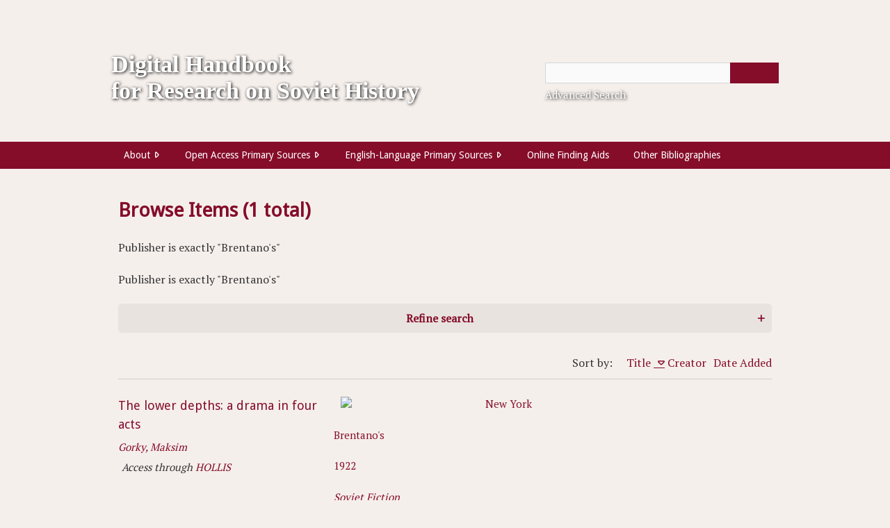

--- FILE ---
content_type: text/html; charset=utf-8
request_url: https://dccollection.share.library.harvard.edu/items/browse?advanced%5B0%5D%5Belement_id%5D=45&advanced%5B0%5D%5Btype%5D=is+exactly&advanced%5B0%5D%5Bterms%5D=Brentano%27s&sort_field=Dublin+Core%2CTitle
body_size: 4530
content:
<!DOCTYPE html>
<html class="" lang="en-US">
<head>
    <meta charset="utf-8">
    <meta name="viewport" content="width=device-width, initial-scale=1.0, user-scalable=yes" />
    
        <title>Browse Items &middot; Digital Handbook for Research on Soviet History</title>

    <link rel="alternate" type="application/rss+xml" title="Omeka RSS Feed" href="/items/browse?advanced%5B0%5D%5Belement_id%5D=45&amp;advanced%5B0%5D%5Btype%5D=is+exactly&amp;advanced%5B0%5D%5Bterms%5D=Brentano%27s&amp;sort_field=Dublin+Core%2CTitle&amp;output=rss2" /><link rel="alternate" type="application/atom+xml" title="Omeka Atom Feed" href="/items/browse?advanced%5B0%5D%5Belement_id%5D=45&amp;advanced%5B0%5D%5Btype%5D=is+exactly&amp;advanced%5B0%5D%5Bterms%5D=Brentano%27s&amp;sort_field=Dublin+Core%2CTitle&amp;output=atom" />
        <!-- Stylesheets -->
    <link href="/application/views/scripts/css/public.css?v=3.1" media="screen" rel="stylesheet" type="text/css" >
<link href="/plugins/Geolocation/views/shared/javascripts/leaflet/leaflet.css?v=3.2.2" media="" rel="stylesheet" type="text/css" >
<link href="/plugins/Geolocation/views/shared/css/geolocation-marker.css?v=3.2.2" media="" rel="stylesheet" type="text/css" >
<link href="/plugins/Facets/views/public/css/facets.css?v=3.1" media="all" rel="stylesheet" type="text/css" >
<link href="/plugins/ShortcodeCarousel/views/public/css/jcarousel.responsive.css?v=3.1" media="all" rel="stylesheet" type="text/css" >
<link href="/application/views/scripts/css/iconfonts.css?v=3.1" media="all" rel="stylesheet" type="text/css" >
<link href="/themes/hvd-dh-omeka-theme-main/css/screen.css?v=3.1" media="all" rel="stylesheet" type="text/css" >
<link href="/themes/hvd-dh-omeka-theme-main/css/jquery.fancybox.css?v=3.1" media="all" rel="stylesheet" type="text/css" ><style type="text/css" media="all">
<!--
#item-images-container h3 {
font-size:0.1px;
padding:0;
border:0;
visibility:hidden
}

.twitter-tweet {
width:100%
}

#featured {
border:none
}

.item-showcase h3 {
height:8%
}

#footer li a {
font-size:13px
}

.exhibit-item-caption a {
font-style:normal
}

#item-images img {
width:100%
}

.show-advanced {
visibility:hidden
}

#site-title a {
font-family:Bookman, 'URW Bookman L', serif
}

.card-group {
width:95%;
margin:auto
}

.card {
margin:10px;
border-width:1px;
border-color:#000
}

.card-body h5 {
font-family:'Droid Sans', sans-serif;
font-size:18px;
text-align:left;
margin-left:15px;
margin-right:15px;
margin-top:15px;
font-style:normal
}

.card-body p {
font-size:14px;
margin:10px 15px
}

.card-img-top {
height:50%;
width:100%
}

.card a:hover {
text-decoration:underline
}

a {
text-decoration:none
}

a:hover {
text-decoration:underline
}

.element-text a {
text-decoration:none
}

.element-text a:hover {
text-decoration:underline
}

.item-link a {
text-decoration:none
}

.btn {
text-decoration:none;
background-color:#A41034;
color:#FFF
}

.item-link {
margin-left:5px
}

.element h2 {
text-decoration:none
}

.collection {
color:#850d2a;
margin-bottom:20px;
font-family:'Droid Sans', sans-serif
}

#collection-search, .advanced-search-joiner, .advanced-search-element, .advanced-search-type, #exhibit, #geolocation-mapped {
border:none
}

.advanced-search-element, .advanced-search-type {
margin-left:5px
}

.item-meta-title h2 {
line-height:1.5;
font-size:18px
}

.field {
width:80%
}

#item-images-container {
width:40%;
border-left:30px
}

#item-metadata {
width:55%
}

.search-results-title {
color:#A41034
}

.item-preview-identifier {
visibility:hidden
}

#submit_modify {
background-color:#A41034;
color:#FFF;
border:none;
border-radius:4px;
font-size:16px;
padding:4px 12px
}

.add_search {
background-color:#A41034;
color:#FFF;
border:none;
margin-top:10px;
border-radius:4px
}

.submit {
background-color:#A41034;
color:#FFF;
border:none;
border-radius:4px;
font-size:18px;
padding:8px 22px
}
-->
</style>    <!-- JavaScripts -->
                                    <script type="text/javascript" src="//ajax.googleapis.com/ajax/libs/jquery/3.6.0/jquery.min.js"></script>
<script type="text/javascript">
    //<!--
    window.jQuery || document.write("<script type=\"text\/javascript\" src=\"\/application\/views\/scripts\/javascripts\/vendor\/jquery.js?v=3.1\" charset=\"utf-8\"><\/script>")    //-->
</script>
<script type="text/javascript" src="//ajax.googleapis.com/ajax/libs/jqueryui/1.12.1/jquery-ui.min.js"></script>
<script type="text/javascript">
    //<!--
    window.jQuery.ui || document.write("<script type=\"text\/javascript\" src=\"\/application\/views\/scripts\/javascripts\/vendor\/jquery-ui.js?v=3.1\" charset=\"utf-8\"><\/script>")    //-->
</script>
<script type="text/javascript" src="/application/views/scripts/javascripts/vendor/jquery.ui.touch-punch.js"></script>
<script type="text/javascript">
    //<!--
    jQuery.noConflict();    //-->
</script>
<script type="text/javascript" src="/plugins/Geolocation/views/shared/javascripts/leaflet/leaflet.js?v=3.2.2"></script>
<script type="text/javascript" src="/plugins/Geolocation/views/shared/javascripts/leaflet/leaflet-providers.js?v=3.2.2"></script>
<script type="text/javascript" src="/plugins/Geolocation/views/shared/javascripts/map.js?v=3.2.2"></script>
<script type="text/javascript">
    //<!--
    facetsLanguage = {language: {"ShowMore":"show all","ShowLess":"show less"}};    //-->
</script>
<script type="text/javascript" src="/plugins/Facets/views/public/javascripts/facets.js?v=3.1"></script>
<script type="text/javascript" src="/plugins/ShortcodeCarousel/views/public/javascripts/jcarousel.responsive.js?v=3.1"></script>
<script type="text/javascript" src="/plugins/ShortcodeCarousel/views/public/javascripts/jquery.jcarousel.min.js?v=3.1"></script>
<!--[if (gte IE 6)&(lte IE 8)]><script type="text/javascript" src="/application/views/scripts/javascripts/vendor/selectivizr.js?v=3.1"></script><![endif]-->
<script type="text/javascript" src="/application/views/scripts/javascripts/vendor/respond.js?v=3.1"></script>
<script type="text/javascript" src="/application/views/scripts/javascripts/vendor/jquery-accessibleMegaMenu.js?v=3.1"></script>
<script type="text/javascript" src="/themes/hvd-dh-omeka-theme-main/javascripts/vendor/jquery.fancybox.pack.js?v=3.1"></script>
<script type="text/javascript" src="/themes/hvd-dh-omeka-theme-main/javascripts/berlin.js?v=3.1"></script>
<script type="text/javascript" src="/application/views/scripts/javascripts/globals.js?v=3.1"></script>
<script type="text/javascript" src="/themes/hvd-dh-omeka-theme-main/javascripts/masonry.pkgd.js?v=3.1"></script>        <style>
    body {
      color: #333333;
      background-color: #F5EFEB;
    }
    h1, h2 {
      color: #850D2A;
    }
    a, a.link, a.visited {
      color: #850D2A;
    }
    a:hover, a:active {
      color: #A41034;
    }
    content {
      background-color: #F5EFEB;
    }
    #header-container {
      background-color: #A41034;
    }
    #header-container h1,
    #header-container h2,
    #header-container a,
    #header-container a:visited {
      color: #FFFFFF;
    }
    #nav-container {
      background-color: #850D2A;
    }
    #primary-nav .nav-item > a.open {
      color: #FFFFFF;
    }
    #primary-nav a:hover,
    #primary-nav a:focus,
    #primary-nav li.active a {
      background-color: #A41034;
      color: #FFFFFF;
    }
    #primary-nav .sub-nav {
      background-color: #850D2A;
    }
    #search-container button:hover, .show-advanced.button:hover:after {
      background-color: #850D2A;
    }
    #search-container button {
      background-color: #850D2A;
      color: #FFFFFF;
    }
    .show-advanced.button:after {
      background-color: #850D2A;
    }
    .hTagcloud li  {
      color: #850D2A;
    }
    #multi-tag-submit button {
      border-color: #850D2A;
      background-color: #A41034;
      color: #FFFFFF;
    }
    </style>
</head>
 <body class="items browse">
    <a href="#content" id="skipnav">Skip to main content</a>
        <div id="header-container"style="background: url(https://dccollection.share.library.harvard.edu/files/theme_uploads/8290e145b57d0c7256cf70f12a603449.jpg); background-size:cover;";>
        <header role="banner">
                        <div id="site-title">
              <a href="https://dccollection.share.library.harvard.edu" ><span style="font-size:18px; font-weight:normal;">   </span><br/><span style="font-size:34px; text-shadow: 1px 1px 4px #000000; font-family:Palatino, URW Palladio L, serif">Digital Handbook</span><br/><span style="font-size:34px; text-shadow: 1px 1px 4px #000000; font-family:Palatino, URW Palladio L, serif"> for Research on Soviet History</span></a>
            </div>

            <br><br><br><div id="search-container" role="search">
                                <form id="search-form" name="search-form" action="/search" aria-label="Search" method="get">    <input type="text" name="query" id="query" value="" title="Query" aria-label="Query" aria-labelledby="search-form query">        <button id="advanced-search" type="button" class="show-advanced button" aria-label="Options" title="Options" aria-labelledby="search-form search-options">
        <span class="icon" aria-hidden="true"></span>
    </button>
    <div id="advanced-form">
        <fieldset id="query-types">
            <legend>Search using this query type:</legend>
            <label><input type="radio" name="query_type" id="query_type-keyword" value="keyword" checked="checked">Keyword</label><br>
<label><input type="radio" name="query_type" id="query_type-boolean" value="boolean">Boolean</label><br>
<label><input type="radio" name="query_type" id="query_type-exact_match" value="exact_match">Exact match</label>        </fieldset>
                <fieldset id="record-types">
            <legend>Search only these record types:</legend>
                        <input type="checkbox" name="record_types[]" id="record_types-Item" value="Item" checked="checked"> <label for="record_types-Item">Item</label><br>
                    </fieldset>
                <p><a href="/items/search?advanced%5B0%5D%5Belement_id%5D=45&amp;advanced%5B0%5D%5Btype%5D=is+exactly&amp;advanced%5B0%5D%5Bterms%5D=Brentano%27s&amp;sort_field=Dublin+Core%2CTitle">Advanced Search (Items only)</a></p>
    </div>
        <button name="submit_search" id="submit_search" type="submit" value="Submit" title="Submit" class="button" aria-label="Submit" aria-labelledby="search-form submit_search"><span class="icon" aria-hidden="true"></span></button></form>
                                <p style="font-size: 15px; margin-top:8px;text-shadow: 1px 1px 4px #000000; "><a href="https://dccollection.share.library.harvard.edu/items/search">Advanced Search</a></p>
            </div>
            
        </header>
        <div id="nav-container">
             <div id="primary-nav" role="navigation" aria-label="Header Navigation">
                 <ul class="navigation">
    <li>
        <a href="/">About</a>
        <ul>
            <li>
                <a href="/team">Project Team</a>
            </li>
            <li>
                <a href="/contribute">Contact &amp; Contribute</a>
            </li>
        </ul>
    </li>
    <li>
        <a href="/openaccess">Open Access Primary Sources</a>
        <ul>
            <li>
                <a href="/items/browse?collection=1">Browse All Resources</a>
            </li>
            <li>
                <a href="/exhibits/show/majorresource">Featured Resources</a>
            </li>
            <li>
                <a href="/items/tags">Browse by Date/Region</a>
            </li>
            <li>
                <a href="/socialmedia">A Special Guide to Primary Sources on Social Media</a>
            </li>
        </ul>
    </li>
    <li>
        <a href="/engsource">English-Language Primary Sources</a>
        <ul>
            <li>
                <a href="/items/browse?collection=2">Browse All Items</a>
            </li>
        </ul>
    </li>
    <li>
        <a href="/geolocation/map/browse">Online Finding Aids</a>
    </li>
    <li>
        <a href="/exhibits/show/bibliographies">Other Bibliographies</a>
    </li>
</ul>             </div>
            <div id="mobile-nav" role="navigation" aria-label="Mobile Header Navigation">
                 <ul class="navigation">
    <li>
        <a href="/">About</a>
        <ul>
            <li>
                <a href="/team">Project Team</a>
            </li>
            <li>
                <a href="/contribute">Contact &amp; Contribute</a>
            </li>
        </ul>
    </li>
    <li>
        <a href="/openaccess">Open Access Primary Sources</a>
        <ul>
            <li>
                <a href="/items/browse?collection=1">Browse All Resources</a>
            </li>
            <li>
                <a href="/exhibits/show/majorresource">Featured Resources</a>
            </li>
            <li>
                <a href="/items/tags">Browse by Date/Region</a>
            </li>
            <li>
                <a href="/socialmedia">A Special Guide to Primary Sources on Social Media</a>
            </li>
        </ul>
    </li>
    <li>
        <a href="/engsource">English-Language Primary Sources</a>
        <ul>
            <li>
                <a href="/items/browse?collection=2">Browse All Items</a>
            </li>
        </ul>
    </li>
    <li>
        <a href="/geolocation/map/browse">Online Finding Aids</a>
    </li>
    <li>
        <a href="/exhibits/show/bibliographies">Other Bibliographies</a>
    </li>
</ul>             </div>
        </div>
    </div>

        
    <div id="content" role="main" tabindex="-1">


<h1>Browse Items (1 total)</h1>


<div id="item-filters"><ul><li class="advanced">Publisher is exactly &quot;Brentano&#039;s&quot;</li></ul></div>
<div id="item-filters"><ul><li class="advanced">Publisher is exactly &quot;Brentano&#039;s&quot;</li></ul></div>

<div id="facets-container" class="facets-layout-horizontal">
	<button id="facets-title" class="facets-collapsed">Refine search</button>
	<div id="facets-body">
				
		<form action="index.html" method="post" class="flex">
			<div id="facets-field-39" class="facets-container-horizontal">
<label for="">Creator</label>
<div class="select-arrow"><select id="39" class="facet" name="39"><option value="">Select...</option><option value="Gorky, Maksim" data-url="/items/browse?advanced%5B0%5D%5Belement_id%5D=45&advanced%5B0%5D%5Btype%5D=is+exactly&advanced%5B0%5D%5Bterms%5D=Brentano%27s&advanced%5B1%5D%5Belement_id%5D=39&advanced%5B1%5D%5Btype%5D=is+exactly&advanced%5B1%5D%5Bterms%5D=Gorky%2C+Maksim">Gorky, Maksim</option></select></div>
</div>
<div id="facets-field-45" class="facets-container-horizontal">
<label for="">Publisher</label>
<div class="select-cross"><select id="45" class="facet-selected" name="45"><option value="" data-url="/items/browse?"> Remove filter...</option><option selected value="">Brentano's</option></select></div>
</div>
<div id="facets-field-51" class="facets-container-horizontal">
<label for="">Type</label>
<div class="select-arrow"><select id="51" class="facet" name="51"><option value="">Select...</option><option value="English-Language Primary Source" data-url="/items/browse?advanced%5B0%5D%5Belement_id%5D=45&advanced%5B0%5D%5Btype%5D=is+exactly&advanced%5B0%5D%5Bterms%5D=Brentano%27s&advanced%5B1%5D%5Belement_id%5D=51&advanced%5B1%5D%5Btype%5D=is+exactly&advanced%5B1%5D%5Bterms%5D=English-Language+Primary+Source">English-Language Primary Source</option></select></div>
</div>
<div id="facets-field-64" class="facets-container-horizontal">
<label for="">Place of Publication</label>
<div class="select-arrow"><select id="64" class="facet" name="64"><option value="">Select...</option><option value="New York" data-url="/items/browse?advanced%5B0%5D%5Belement_id%5D=45&advanced%5B0%5D%5Btype%5D=is+exactly&advanced%5B0%5D%5Bterms%5D=Brentano%27s&advanced%5B1%5D%5Belement_id%5D=64&advanced%5B1%5D%5Btype%5D=is+exactly&advanced%5B1%5D%5Bterms%5D=New+York">New York</option></select></div>
</div>
<div id="facets-field-65" class="facets-container-horizontal">
<label for="">Category</label>
<div class="select-arrow"><select id="65" class="facet" name="65"><option value="">Select...</option><option value="Soviet Fiction" data-url="/items/browse?advanced%5B0%5D%5Belement_id%5D=45&advanced%5B0%5D%5Btype%5D=is+exactly&advanced%5B0%5D%5Bterms%5D=Brentano%27s&advanced%5B1%5D%5Belement_id%5D=65&advanced%5B1%5D%5Btype%5D=is+exactly&advanced%5B1%5D%5Bterms%5D=Soviet+Fiction">Soviet Fiction</option></select></div>
</div>
<div id="facets-field-70" class="facets-container-horizontal">
<label for="">Year of Publication</label>
<div class="select-arrow"><select id="70" class="facet" name="70"><option value="">Select...</option><option value="1922" data-url="/items/browse?advanced%5B0%5D%5Belement_id%5D=45&advanced%5B0%5D%5Btype%5D=is+exactly&advanced%5B0%5D%5Bterms%5D=Brentano%27s&advanced%5B1%5D%5Belement_id%5D=70&advanced%5B1%5D%5Btype%5D=is+exactly&advanced%5B1%5D%5Bterms%5D=1922">1922</option></select></div>
</div>
<div id="facets-field-71" class="facets-container-horizontal">
<label for="">Harvard Access</label>
<div class="select-arrow"><select id="71" class="facet" name="71"><option value="">Select...</option><option value="Yes" data-url="/items/browse?advanced%5B0%5D%5Belement_id%5D=45&advanced%5B0%5D%5Btype%5D=is+exactly&advanced%5B0%5D%5Bterms%5D=Brentano%27s&advanced%5B1%5D%5Belement_id%5D=71&advanced%5B1%5D%5Btype%5D=is+exactly&advanced%5B1%5D%5Bterms%5D=Yes">Yes</option></select></div>
</div>
<div id="facets-field-72" class="facets-container-horizontal">
<label for="">Open Access</label>
<div class="select-arrow"><select id="72" class="facet" name="72"><option value="">Select...</option><option value="Not identified" data-url="/items/browse?advanced%5B0%5D%5Belement_id%5D=45&advanced%5B0%5D%5Btype%5D=is+exactly&advanced%5B0%5D%5Bterms%5D=Brentano%27s&advanced%5B1%5D%5Belement_id%5D=72&advanced%5B1%5D%5Btype%5D=is+exactly&advanced%5B1%5D%5Bterms%5D=Not+identified">Not identified</option></select></div>
</div>
		</form>
	</div>
</div>



<div id="sort-links">
    <span class="sort-label">Sort by: </span><ul id="sort-links-list"><li class="sorting asc" ><a href="/items/browse?advanced%5B0%5D%5Belement_id%5D=45&amp;advanced%5B0%5D%5Btype%5D=is+exactly&amp;advanced%5B0%5D%5Bterms%5D=Brentano%27s&amp;sort_field=Dublin+Core%2CTitle&amp;sort_dir=d">Title <span aria-label="Sorting ascending" title="Sorting ascending"></span></a></li><li  ><a href="/items/browse?advanced%5B0%5D%5Belement_id%5D=45&amp;advanced%5B0%5D%5Btype%5D=is+exactly&amp;advanced%5B0%5D%5Bterms%5D=Brentano%27s&amp;sort_field=Dublin+Core%2CCreator">Creator <span aria-label="Sort ascending" title="Sort ascending"></span></a></li><li  ><a href="/items/browse?advanced%5B0%5D%5Belement_id%5D=45&amp;advanced%5B0%5D%5Btype%5D=is+exactly&amp;advanced%5B0%5D%5Bterms%5D=Brentano%27s&amp;sort_field=added">Date Added <span aria-label="Sort ascending" title="Sort ascending"></span></a></li></ul></div>



<div class="item record">
    <div class="item-meta-title mfull t1of3">
        <h2><a href="/items/show/14396?advanced%5B0%5D%5Belement_id%5D=45&amp;advanced%5B0%5D%5Btype%5D=is+exactly&amp;advanced%5B0%5D%5Bterms%5D=Brentano%27s&amp;sort_field=Dublin+Core%2CTitle" class="permalink">The lower depths: a drama in four acts</a></h2>
        
        <p id="showcreator" style="font-size: 15px"><em><a href="/items/browse?advanced%5B0%5D%5Belement_id%5D=39&advanced%5B0%5D%5Btype%5D=is+exactly&advanced%5B0%5D%5Bterms%5D=Gorky%2C+Maksim">Gorky, Maksim</a></em></p>
        
        <div class="item-link">
            <p style="font-style: italic;font-size: 15px;">Access through <a href="https://hollis.harvard.edu/primo-explore/search?sortby=rank&amp;vid=HVD2&amp;lang=en_US">HOLLIS</a></p>
        </div>
    </div>
    <div class="item-meta mfull t2of3">
    
        <div class="item-img m1of3">
        <img src = "https://hollis.harvard.edu/primo-explore/custom/HVD2/img/icon_book.png">
    </div>
        
    
        <div class="item-description">
        <p style="font-size: 15px"><a href="/items/browse?advanced%5B0%5D%5Belement_id%5D=64&advanced%5B0%5D%5Btype%5D=is+exactly&advanced%5B0%5D%5Bterms%5D=New+York">New York</a></p>
        <p style="font-size: 15px"><a href="/items/browse?advanced%5B0%5D%5Belement_id%5D=45&advanced%5B0%5D%5Btype%5D=is+exactly&advanced%5B0%5D%5Bterms%5D=Brentano%27s">Brentano&#039;s</a></p>
        <p style="font-size: 15px"><a href="/items/browse?advanced%5B0%5D%5Belement_id%5D=70&advanced%5B0%5D%5Btype%5D=is+exactly&advanced%5B0%5D%5Bterms%5D=1922">1922</a></p>
        <p id="showcreator" style="font-size: 15px"><em><a href="/items/browse?advanced%5B0%5D%5Belement_id%5D=65&advanced%5B0%5D%5Btype%5D=is+exactly&advanced%5B0%5D%5Bterms%5D=Soviet+Fiction">Soviet Fiction</a></em></p>
    </div>
        

    
    </div><!-- end class="item-meta" -->
</div><!-- end class="item hentry" -->


<div id="outputs">
    <span class="outputs-label">Output Formats</span>
                <p id="output-format-list">
        <a href="/items/browse?advanced%5B0%5D%5Belement_id%5D=45&amp;advanced%5B0%5D%5Btype%5D=is+exactly&amp;advanced%5B0%5D%5Bterms%5D=Brentano%27s&amp;sort_field=Dublin+Core%2CTitle&amp;output=atom">atom</a>, <a href="/items/browse?advanced%5B0%5D%5Belement_id%5D=45&amp;advanced%5B0%5D%5Btype%5D=is+exactly&amp;advanced%5B0%5D%5Bterms%5D=Brentano%27s&amp;sort_field=Dublin+Core%2CTitle&amp;output=csv">csv</a>, <a href="/items/browse?advanced%5B0%5D%5Belement_id%5D=45&amp;advanced%5B0%5D%5Btype%5D=is+exactly&amp;advanced%5B0%5D%5Bterms%5D=Brentano%27s&amp;sort_field=Dublin+Core%2CTitle&amp;output=dcmes-xml">dcmes-xml</a>, <a href="/items/browse?advanced%5B0%5D%5Belement_id%5D=45&amp;advanced%5B0%5D%5Btype%5D=is+exactly&amp;advanced%5B0%5D%5Bterms%5D=Brentano%27s&amp;sort_field=Dublin+Core%2CTitle&amp;output=json">json</a>, <a href="/items/browse?advanced%5B0%5D%5Belement_id%5D=45&amp;advanced%5B0%5D%5Btype%5D=is+exactly&amp;advanced%5B0%5D%5Bterms%5D=Brentano%27s&amp;sort_field=Dublin+Core%2CTitle&amp;output=omeka-xml">omeka-xml</a>, <a href="/items/browse?advanced%5B0%5D%5Belement_id%5D=45&amp;advanced%5B0%5D%5Btype%5D=is+exactly&amp;advanced%5B0%5D%5Bterms%5D=Brentano%27s&amp;sort_field=Dublin+Core%2CTitle&amp;output=rss2">rss2</a>        </p>
    </div>


</div><!-- end content -->

<footer role="contentinfo" style="background-color:#F5EFEB; margin-bottom: 15px">

    <div id="footer-content" class="center-div">
                        <div id="footer">
            <hr />
                    <h3 style="color:#850D2A"><a href="https://daviscenter.fas.harvard.edu/">Davis Center for Russian and Eurasian Studies</a> | <a href="https://www.harvard.edu/">Harvard University</a></h3> 
                    <nav style="color:#850D2A" aria-label="Footer navigation"><ul class="navigation">
    <li>
        <a href="/">About</a>
    </li>
    <li>
        <a href="/openaccess">Open Access Primary Sources</a>
    </li>
    <li>
        <a href="/engsource">English-Language Primary Sources</a>
    </li>
    <li>
        <a href="/geolocation/map/browse">Online Finding Aids</a>
    </li>
    <li>
        <a href="/exhibits/show/bibliographies">Other Bibliographies</a>
    </li>
</ul></nav>
        </div>
        

    </div><!-- end footer-content -->

     
</footer>

<script type="text/javascript">
    jQuery(document).ready(function(){
        Omeka.showAdvancedForm();
        Omeka.skipNav();
        Omeka.megaMenu();
        Berlin.dropDown();
    });
</script>

<script type="text/javascript" src="/themes/hvd-dh-omeka-theme-main/javascripts/fancybox-display.js?v=3.1" charset="utf-8"></script>
</body>

</html>


--- FILE ---
content_type: text/css
request_url: https://dccollection.share.library.harvard.edu/plugins/Facets/views/public/css/facets.css?v=3.1
body_size: 2461
content:
#facets-container {
	margin-bottom: 20px;
}

.facets-layout-vertical {
	margin-left: 5.26316%;
	margin-right: 5.26316%;
}

@media screen and (min-width: 768px) {
	.facets-layout-vertical {
		margin-left: 0;
		margin-right: 0;
	}
}

.facets-layout-horizontal {
	margin-top: 20px;
	width: 100%;
}

#facets-container button {
	width: 100%;
	text-align: center;
	font-weight: bold;
	color: #850d2a;
	background: rgba(0, 0, 0, 0.05);
	margin-bottom: 0;
	padding: 10px;
	border:none;
	border-radius: 5px;
}

#facets-container button:hover {
  box-shadow: 0 8px 10px 0 rgba(0,0,0,0.24), 0 8px 20px 0 rgba(0,0,0,0.19);
}

.facets-collapsed:after {
	font-size: larger;
	content: '\002B';
	float: right;
	margin-left: 5px;
}

.facets-collapsible:after {
	font-size: larger;
	content: "\2212";
	float: right;
	margin-left: 5px;
}

.facets-container-vertical {
	/* max-width: 350px; */
	clear: both;
}

.facets-container-vertical, .facets-container-horizontal:not(:last-child) {
	margin-bottom: 10px;
}

.facets-container-horizontal {
	max-width: 350px;
	clear: both;
	display: inline-block;
}

.facets-container-vertical label, .facets-container-horizontal label {
	font-weight: bold;
}

.flex {
	/* We first create a flex layout context */
	display: flex;

	/* Then we define the flow direction 
	 and if we allow the items to wrap 
	*/
	flex-flow: row wrap;

	/* Then we define how is distributed the remaining space */
	justify-content: space-between;
}

#facets-container p.description {
	text-align: left;
	color: #545759;
	font-size: 90%;
	margin: 0;
	border-bottom: 1px solid #545759;
	font-style: italic;
	line-height: 140%;
	padding: 10px;
}

#facets-body {
	width: 100%;
	background: rgba(0, 0, 0, 0.05);
}

#facets-container .hidden {
	display: none;
}

#facets-container form {
	padding: 10px 10px 20px 10px;
}

#facets-container form label {
	color: #545759;
}

#facets-container form select {
	width: 100%;
	border: 0;
	background: rgba(0, 0, 0, 0.05);
	text-align: left;
	font-size: 80%;
}

.facet-selected {
	color: #FFF;
	background-color: #545759!important;
}

.facet-checkbox, .facet-checkbox-all, .facet-visibility-toggle {
	display: block;
	font-size: 90%;
}

.facet-checkbox {
	clear: both;
}

.facet-visibility-toggle {
	float: left;
	cursor: pointer;
	font-size: 80%;
	line-height: 100%;
	margin-bottom: 20px;
}

.facet-visibility-toggle:hover {
	font-weight: normal!important;
}

.facet-checkbox label {
	font-weight: normal;
	vertical-align: middle;
}

.facet-checkbox input[type=checkbox] {
	margin-right: .2em;
	vertical-align: middle;
	position: inherit;
}

.facet-checkbox-count {
	float: right;
	color: #545759;
	margin-left: .5em;
}

.hidden {
    display: none;
}

.unhidden {
    display: block;
}


--- FILE ---
content_type: text/css
request_url: https://dccollection.share.library.harvard.edu/themes/hvd-dh-omeka-theme-main/css/screen.css?v=3.1
body_size: 44804
content:
@charset "UTF-8";
/*! normalize.css v3.0.2 | MIT License | git.io/normalize */
/**
 * 1. Set default font family to sans-serif.
 * 2. Prevent iOS text size adjust after orientation change, without disabling
 *    user zoom.
 */
@import url(https://fonts.googleapis.com/css?family=Droid+Sans|PT+Serif);
html {
  font-family: sans-serif;
  /* 1 */
  -ms-text-size-adjust: 100%;
  /* 2 */
  -webkit-text-size-adjust: 100%;
  /* 2 */
}

/**
 * Remove default margin.
 */
body {
  margin: 0;
}

/* HTML5 display definitions
   ========================================================================== */
/**
 * Correct `block` display not defined for any HTML5 element in IE 8/9.
 * Correct `block` display not defined for `details` or `summary` in IE 10/11
 * and Firefox.
 * Correct `block` display not defined for `main` in IE 11.
 */
article,
aside,
details,
figcaption,
figure,
footer,
header,
hgroup,
main,
menu,
nav,
section,
summary {
  display: block;
}

/**
 * 1. Correct `inline-block` display not defined in IE 8/9.
 * 2. Normalize vertical alignment of `progress` in Chrome, Firefox, and Opera.
 */
audio,
canvas,
progress,
video {
  display: inline-block;
  /* 1 */
  vertical-align: baseline;
  /* 2 */
}

/**
 * Prevent modern browsers from displaying `audio` without controls.
 * Remove excess height in iOS 5 devices.
 */
audio:not([controls]) {
  display: none;
  height: 0;
}

/**
 * Address `[hidden]` styling not present in IE 8/9/10.
 * Hide the `template` element in IE 8/9/11, Safari, and Firefox < 22.
 */
[hidden],
template {
  display: none;
}

/* Links
   ========================================================================== */
/**
 * Remove the gray background color from active links in IE 10.
 */
a {
  background-color: transparent;
}

/**
 * Improve readability when focused and also mouse hovered in all browsers.
 */
a:active,
a:hover {
  outline: 0;
}

/* Text-level semantics
   ========================================================================== */
/**
 * Address styling not present in IE 8/9/10/11, Safari, and Chrome.
 */
abbr[title] {
  border-bottom: 1px dotted;
}

/**
 * Address style set to `bolder` in Firefox 4+, Safari, and Chrome.
 */
b,
strong {
  font-weight: bold;
}

/**
 * Address styling not present in Safari and Chrome.
 */
dfn {
  font-style: italic;
}

/**
 * Address variable `h1` font-size and margin within `section` and `article`
 * contexts in Firefox 4+, Safari, and Chrome.
 */
h1 {
  font-size: 2em;
  margin: 0.67em 0;
}

/**
 * Address styling not present in IE 8/9.
 */
mark {
  background: #ff0;
  color: #000;
}

/**
 * Address inconsistent and variable font size in all browsers.
 */
small {
  font-size: 80%;
}

/**
 * Prevent `sub` and `sup` affecting `line-height` in all browsers.
 */
sub,
sup {
  font-size: 75%;
  line-height: 0;
  position: relative;
  vertical-align: baseline;
}

sup {
  top: -0.5em;
}

sub {
  bottom: -0.25em;
}

/* Embedded content
   ========================================================================== */
/**
 * Remove border when inside `a` element in IE 8/9/10.
 */
img {
  border: 0;
}

/**
 * Correct overflow not hidden in IE 9/10/11.
 */
svg:not(:root) {
  overflow: hidden;
}

/* Grouping content
   ========================================================================== */
/**
 * Address margin not present in IE 8/9 and Safari.
 */
figure {
  margin: 1em 40px;
}

/**
 * Address differences between Firefox and other browsers.
 */
hr {
  -moz-box-sizing: content-box;
  box-sizing: content-box;
  height: 0;
}

/**
 * Contain overflow in all browsers.
 */
pre {
  overflow: auto;
}

/**
 * Address odd `em`-unit font size rendering in all browsers.
 */
code,
kbd,
pre,
samp {
  font-family: monospace, monospace;
  font-size: 1em;
}

/* Forms
   ========================================================================== */
/**
 * Known limitation: by default, Chrome and Safari on OS X allow very limited
 * styling of `select`, unless a `border` property is set.
 */
/**
 * 1. Correct color not being inherited.
 *    Known issue: affects color of disabled elements.
 * 2. Correct font properties not being inherited.
 * 3. Address margins set differently in Firefox 4+, Safari, and Chrome.
 */
button,
input,
optgroup,
select,
textarea {
  color: inherit;
  /* 1 */
  font: inherit;
  /* 2 */
  margin: 0;
  /* 3 */
}

/**
 * Address `overflow` set to `hidden` in IE 8/9/10/11.
 */
button {
  overflow: visible;
}

/**
 * Address inconsistent `text-transform` inheritance for `button` and `select`.
 * All other form control elements do not inherit `text-transform` values.
 * Correct `button` style inheritance in Firefox, IE 8/9/10/11, and Opera.
 * Correct `select` style inheritance in Firefox.
 */
button,
select {
  text-transform: none;
}

/**
 * 1. Avoid the WebKit bug in Android 4.0.* where (2) destroys native `audio`
 *    and `video` controls.
 * 2. Correct inability to style clickable `input` types in iOS.
 * 3. Improve usability and consistency of cursor style between image-type
 *    `input` and others.
 */
button,
html input[type=button],
input[type=reset],
input[type=submit] {
  -webkit-appearance: button;
  /* 2 */
  cursor: pointer;
  /* 3 */
}

/**
 * Re-set default cursor for disabled elements.
 */
button[disabled],
html input[disabled] {
  cursor: default;
}

/**
 * Remove inner padding and border in Firefox 4+.
 */
button::-moz-focus-inner,
input::-moz-focus-inner {
  border: 0;
  padding: 0;
}

/**
 * Address Firefox 4+ setting `line-height` on `input` using `!important` in
 * the UA stylesheet.
 */
input {
  line-height: normal;
}

/**
 * It's recommended that you don't attempt to style these elements.
 * Firefox's implementation doesn't respect box-sizing, padding, or width.
 *
 * 1. Address box sizing set to `content-box` in IE 8/9/10.
 * 2. Remove excess padding in IE 8/9/10.
 */
input[type=checkbox],
input[type=radio] {
  box-sizing: border-box;
  /* 1 */
  padding: 0;
  /* 2 */
}

/**
 * Fix the cursor style for Chrome's increment/decrement buttons. For certain
 * `font-size` values of the `input`, it causes the cursor style of the
 * decrement button to change from `default` to `text`.
 */
input[type=number]::-webkit-inner-spin-button,
input[type=number]::-webkit-outer-spin-button {
  height: auto;
}

/**
 * 1. Address `appearance` set to `searchfield` in Safari and Chrome.
 * 2. Address `box-sizing` set to `border-box` in Safari and Chrome
 *    (include `-moz` to future-proof).
 */
input[type=search] {
  -webkit-appearance: textfield;
  /* 1 */
  -moz-box-sizing: content-box;
  -webkit-box-sizing: content-box;
  /* 2 */
  box-sizing: content-box;
}

/**
 * Remove inner padding and search cancel button in Safari and Chrome on OS X.
 * Safari (but not Chrome) clips the cancel button when the search input has
 * padding (and `textfield` appearance).
 */
input[type=search]::-webkit-search-cancel-button,
input[type=search]::-webkit-search-decoration {
  -webkit-appearance: none;
}

/**
 * Define consistent border, margin, and padding.
 */
fieldset {
  border: 1px solid #c0c0c0;
  margin: 0 2px;
  padding: 0.35em 0.625em 0.75em;
}

/**
 * 1. Correct `color` not being inherited in IE 8/9/10/11.
 * 2. Remove padding so people aren't caught out if they zero out fieldsets.
 */
legend {
  border: 0;
  /* 1 */
  padding: 0;
  /* 2 */
}

/**
 * Remove default vertical scrollbar in IE 8/9/10/11.
 */
textarea {
  overflow: auto;
}

/**
 * Don't inherit the `font-weight` (applied by a rule above).
 * NOTE: the default cannot safely be changed in Chrome and Safari on OS X.
 */
optgroup {
  font-weight: bold;
}

/* Tables
   ========================================================================== */
/**
 * Remove most spacing between table cells.
 */
table {
  border-collapse: collapse;
  border-spacing: 0;
}

td,
th {
  padding: 0;
}

/* -- Base colors -- */
/* -- Modified colors -- */
/* Lightened or darkened base colors */
@font-face {
  font-family: FontAwesome;
  src: url("Font Awesome 5 Pro-Regular-400.otf") format("opentype");
}
/* @group ----- Collections/Browse ----- */
.browse .collection,
.browse .exhibit {
  clear: both;
  border-bottom: 1px solid rgba(0, 0, 0, 0.15);
  float: left;
  width: 100%;
  padding-top: 1.5em;
}

.browse .collection .view-items-link,
.browse .exhibit .view-items-link {
  margin-bottom: 2.25em;
}

.browse .collection h3,
.browse .exhibit h3 {
  margin: 0;
}

.collection .element-text p:only-child {
  margin-bottom: 0;
}

.element-text p {
  margin-top: 0;
  margin-bottom: 0.5em;
}

.collection .image,
.exhibit .image,
.item .image {
  display: block;
  margin: 0 1.5em 1.5em 9px;
}

.collection .image img,
.exhibit .image img,
.item .image img {
  height: 10.5em;
}

.layout-collection-group .collection .image img,
.layout-exhibit-group .exhibit .image img {
  height: auto;
}

.browse .collection h2,
.browse .exhibit h2 {
  margin: 0;
  max-width: 100%;
}

.browse .collection .image,
.browse .exhibit .image {
  float: left;
  text-align: right;
  height: 10.5em;
  margin-top: 1em;
}

.browse .collection .image img,
.browse .exhibit .image img {
  height: 100%;
  width: auto;
}

.collection-meta {
  float: none;
  display: inline;
  margin: 0;
}

.collection-description p:first-of-type,
.view-items-link:only-child {
  margin-top: 0.75em;
}

.browse .collection .element {
  clear: none;
}

/* @end */
/* @group ----- Collections/Show ----- */
.collections .item-img {
  float: left;
  margin: 0 1.5em 0 0;
}

.collections .item-img a {
  display: block;
  height: 10em;
  margin-bottom: 1.5em;
  border: 1px solid rgba(0, 0, 0, 0.15);
  padding: 2px;
}

.collections .item-img img {
  height: 100%;
  width: auto;
}

.collections .item {
  overflow: hidden;
  border-color: rgba(0, 0, 0, 0.15);
  border-bottom-width: 0.08333em;
  border-bottom-style: solid;
  padding-top: -0.08333em;
  padding-bottom: 1.5em;
}

#collection-browse-link {
  display: inline-block;
  width: 100%;
  text-align: center;
}

/* @end */
/* @group ----- Search Results ----- */
#search-results + .pagination {
  margin-top: 2.25em;
}

#search-results td {
  vertical-align: top;
}

#search-results .image {
  float: left;
  height: 6em;
  margin: 0 1.5em 0 0;
}

#search-results .image img {
  height: 100%;
  width: auto;
}

#item-filters ul, #search-filters ul {
  padding-left: 0;
  list-style-type: none;
}

#item-filters ul > li, #search-filters ul > li {
  display: inline-block;
}

#item-filters ul > li:after, #search-filters ul > li:after {
  content: " ·";
  margin: 0 10px 0 5px;
}

#item-filters ul > li:last-child:after, #search-filters ul > li:last-child:after {
  content: " ";
}

#item-filters ul li ul, #search-filters ul li ul {
  display: inline;
}

#item-filters ul li ul li, #search-filters ul li ul li {
  display: inline-block;
}

#item-filters ul li ul li:after, #search-filters ul li ul li:after {
  content: ", ";
  margin: 0;
}

#item-filters ul li ul li:last-child:after, #search-filters ul li ul li:last-child:after {
  content: "";
}

/* @end */
.oa-buttons {
    display:flex;
    width:100%;
}

.oa-button {
  display: inline-block;
  flex:25%;
  border-radius: 4px;
  background-color: #A41034;
  border: none;
  color: #FFFFFF;
  text-align: center;
  font-size: 16px;
  padding: 10px;
  transition: all 0.5s;
  cursor: pointer;
  margin: 15px;
}

@media only screen and (max-width: 768px) {
.oa-buttons {
flex-direction:column;
}
}

.oa-button span {
  cursor: pointer;
  display: inline-block;
  position: relative;
  transition: 0.5s;
}

.oa-button span:after {
  content: '\00bb';
  position: absolute;
  opacity: 0;
  top: 0;
  right: -20px;
  transition: 0.5s;
}

.oa-button:hover span {
  padding-right: 25px;
}

.oa-button:hover span:after {
  opacity: 1;
  right: 0;
}

.photo-credit {
    width:93%;
    display:block;
    margin:auto;
    background: rgba(0, 0, 0, 0.05);
    padding-left:20px;
    padding-right:20px;
    padding-bottom:20px;
    padding-top:15px;
    margin-top:15px;
}

.photo-credit p {
    font-size:12px;
    margin-top:8px;
    margin-bottom:8px;
}

.photo-credit h3 {
    color:#850d2a;
    font-size:15px;
}

.header-image-credit {
    width:100%;
    display:block;
    margin:auto;
    background: rgba(0, 0, 0, 0.05);
    padding-left:20px;
    padding-right:20px;
    padding-bottom:10px;
    padding-top:10px;
}

.header-image-credit p {
    font-size:12px;
    margin-top:8px;
    margin-bottom:8px;
}

.header-image-credit h3 {
    color:#850d2a;
    font-size:15px;
}

.card {
    background: rgba(0, 0, 0, 0.05);
}


.card-group {
    display:flex;
}
@media only screen and (max-width: 992px) {
.card-group {
flex-direction: column;
}
}

.showcase-container {
    background: rgba(0, 0, 0, 0.05);
    padding-top:15px;
    padding-right:10px;
    padding-bottom:15px;
    margin-bottom:15px;
    width:100%;
}

.view-all {
    margin-left:20px;
    margin-top:10px;
    margin-bottom:20px;
}

.oa-showcase {
    padding-left:20px;
    padding-right:15px;
    display:flex;
}

.item-showcase {
    flex:15%;
}

.show-description {
    width:90%;
}

@media only screen and (max-width: 992px) {
.oa-showcase {
flex-direction: column;
}
}

@media only screen and (max-width: 992px) {
.item-showcase h3{
height:auto;
}
}


#advanced-search-form {
    width:35%;
    float:left;
    margin-right:15px;
}

.field {
    width:80%;
}

@media only screen and (max-width: 992px) {
    #advanced-search-form {
    width:100%;
    }
}

.searchguide {
    width:55%;
    padding:15px;
    float:right;
    background-color:#ede6e0;
}

@media only screen and (max-width: 992px) {
    .searchguide {
    width:100%;
    margin-top:15px;
    }
}

/* @group ----- Exhibit Builder ----- */
.pagination + .exhibit {
  border-top: 1px solid #eee;
}

#exhibit-pages {
  display: inline-block;
}

#exhibit-pages h4 {
  font-family: "Droid Sans", sans-serif;
  font-weight: normal;
  text-transform: uppercase;
}

#exhibit-pages a {
  text-decoration: none;
}

#exhibit-pages > ul {
  margin-left: 0;
  border-top-width: 0.08333em;
  border-top-style: solid;
  padding-top: 1.41667em;
  border-color: rgba(0, 0, 0, 0.15);
  padding-left: 0;
  list-style-type: none;
}

#exhibit-pages > ul > li {
  border-bottom-width: 0.08333em;
  border-bottom-style: solid;
  padding-bottom: 1.41667em;
  border-color: rgba(0, 0, 0, 0.15);
  margin-bottom: 1.5em;
}

#exhibit-pages ul li > ul {
  padding-left: 1.5em;
  margin-left: 0;
}

#exhibit-pages ul li > ul li {
  text-indent: -1.5em;
}

#exhibit-pages ul li > ul li:before {
  content: "—";
}

#exhibit-pages li {
  list-style-type: none;
  margin-left: 0;
}

#exhibit-pages .current {
  font-weight: bold;
}

#exhibit-pages .current > *:not(a) {
  font-weight: normal;
}

#exhibit-pages > ul > li:not(.parent) ul {
  /* display: none; */
}

#exhibit-pages > ul > li.current ul {
  display: block;
}

#exhibit-pages ul ul {
  margin: 0;
}

.exhibits #content > h1:first-of-type,
#exhibit-blocks,
#exhibit-page-navigation,
.exhibits.summary #primary {
  float: left;
  display: inline;
  width: 300px;
  margin-left: 0;
  padding-right: 20px;
  margin-left: 0;
}

.exhibit-page-nav a:hover,
.exhibit-page-nav a:active,
.exhibit-page-nav .current a {
  background: #0ea4de;
}

.exhibit-pagination .next a {
  float: right;
  text-align: right;
}

#exhibit-page-navigation {
  clear: none;
  margin: 3em 0 1.5em;
}

#exhibit-page-attribution {
  font-style: italic;
  float: right;
}

.exhibit .description,
.exhibit .description ~ * {
  display: inline;
  margin-left: 10px;
  margin-right: 10px;
  width: 300px;
}

.exhibit .description p:first-of-type,
.exhibit .description ~ * p:first-of-type {
  margin-top: 0.75em;
}

.exhibit .description ~ * {
  display: block;
  margin: 10px 10px 0 10px;
  float: left;
  -moz-box-sizing: content-box;
  -webkit-box-sizing: content-box;
  box-sizing: content-box;
}

.exhibit-items .download-file:last-child {
  margin-bottom: 1.5em;
}

.layout-file-text .captions-center .exhibit-item-caption {
  word-wrap: break-word;
}

/* @end */
/* @group ----- Footer ----- */
footer {
  clear: both;
  position: relative;
  margin: 0 auto;
  padding: 0;
  width: 300px;
  overflow: hidden;
  margin-top: 1.5em;
}

footer:after {
  content: " ";
  display: block;
  height: 0;
  clear: both;
  visibility: hidden;
}

footer a {
  text-decoration: none;
}

footer .navigation {
  font-weight: bold;
}

footer .navigation li {
  display: inline;
}

footer .navigation li:after {
  content: " ·";
  margin: 0 5px 0 5px;
}

footer .navigation li:last-child {
  margin: 0;
}

footer .navigation li:last-child:after {
  content: " ";
  display: none;
}

footer .navigation a {
  white-space: nowrap;
}

footer nav + p {
  text-align: right;
}

#footer-text {
  float: left;
  width: 48%;
}

#footer-content {
  padding-left: 2px;
}

/* @end */
/* @group ----- Header ----- */
header {
  position: relative;
  margin: 0 auto;
  padding: 0;
  width: 300px;
  padding: 3em 0;
  position: relative;
}

header:after {
  content: " ";
  display: block;
  height: 0;
  clear: both;
  visibility: hidden;
}

#header-image {
  position: relative;
  margin: 0 auto;
  padding: 0;
  width: 300px;
}

#header-image:after {
  content: " ";
  display: block;
  height: 0;
  clear: both;
  visibility: hidden;
}

#header-image img {
  width: 100%;
  height: auto;
  vertical-align: bottom;
  /* border: solid #ccc; */
  /* border-width: 1px 1px 0 1px; */
}

#site-title {
  float: left;
  width: 100%;
  font-weight: bold;
  font-family: "Droid Sans", sans-serif;
  font-size: 28px;
  line-height: 36px;
  text-transform: none;
  position: relative;
}

#site-title img {
  max-width: 100%;
  height: auto;
}

#site-title a {
  text-decoration: none;
}

#search-container {
  float: right;
  width: 100%;
  position: relative;
  font-size: 1.16667em;
  line-height: 1.28571em;
  margin-top: 0.5em;
}

#search-container h2 {
  display: none;
}

#search-container input[type=text], #search-container button {
  border: 1px solid rgba(0, 0, 0, 0.15);
  background: #fafafa;
  -moz-appearance: none;
  -webkit-appearance: none;
  border-radius: 0;
  height: 30px;
}

#search-container input[type=text] {
  padding: 3px;
  width: 100%;
  behavior: url("../javascripts/boxsizing.htc");
  -moz-box-sizing: border-box;
  -webkit-box-sizing: border-box;
  box-sizing: border-box;
}

#search-container button {
  position: absolute;
  border: 0;
  right: 0;
  top: 0;
  width: 5em;
}

.show-advanced.button {
  width: 30px;
  right: 0;
  top: 0;
  bottom: 0;
  border-left: 1px solid #005177;
  position: absolute;
  text-decoration: none;
  text-indent: -9999px;
  behavior: url("../javascripts/boxsizing.htc");
  -moz-box-sizing: border-box;
  -webkit-box-sizing: border-box;
  box-sizing: border-box;
}

.show-advanced.button:after {
  content: "…";
  display: block;
  text-indent: 0;
  text-align: center;
  position: absolute;
  width: 100%;
  color: #fff;
  top: 0;
  bottom: 0;
  font-size: 14px;
  line-height: 30px;
}

#advanced-form {
  display: none;
  background-color: #fff;
  overflow: auto;
  z-index: 1001;
  position: absolute;
  top: 30px;
  left: 0;
  border: 1px solid #e7e7e7;
  width: 100%;
  padding: 1.5em 1em;
  *behavior: url("../javascripts/boxsizing.htc");
  -moz-box-sizing: border-box;
  -webkit-box-sizing: border-box;
  box-sizing: border-box;
}

#advanced-form fieldset p {
  margin: 0;
}

#advanced-form > *:last-child {
  margin-bottom: 0em;
}

#advanced-form.open {
  display: block;
}

#advanced-form input[type=radio] {
  margin-right: 5px;
}

#search-form fieldset fieldset {
  margin-bottom: 18px;
}

#search-container.with-advanced .button {
  right: 30px;
}

#skipnav {
  border: 0;
  clip: rect(0, 0, 0, 0);
  height: 1px;
  margin: -1px;
  overflow: hidden;
  padding: 0;
  position: absolute;
  width: 1px;
}

#skipnav:focus {
  top: 0;
  z-index: 9999;
  clip: initial;
  height: auto;
  width: auto;
  padding: 0.5em;
  border: 1px blue dashed;
  color: #0ea4de;
}

/* @end */
/* @group ----- Items ----- */
#item-metadata th {
  text-align: right;
  width: 30%;
  font-family: "Droid Sans", sans-serif;
}

#item-metadata td, #item-metadata th {
  border-bottom: none;
}

.item-file img {
  max-width: 100%;
}

.items #content {
  position: relative;
  margin: 0 auto;
  padding: 0;
  width: 300px;
  padding: 1.5em 10px;
}

.items #content:after {
  content: " ";
  display: block;
  height: 0;
  clear: both;
  visibility: hidden;
}

#next-item {
  float: right;
}

.item-description a.show {
  padding-left: 5px;
  display: inline;
}

.sort-label {
  display: inline-block;
}

#sort-links-list {
  display: inline-block;
  margin: 0.75em 0 0.75em 10px;
}

.desc a:after, .asc a:after {
  font-family: "FontAwesome";
  display: inline-block;
  height: 0;
  width: 0;
  text-decoration: underline;
  margin-right: 10px;
}

.desc a:after {
  content: " ";
}

.asc a:after {
  content: " ";
}

ul.title-list {
  margin: 0;
}

.title-list li {
  font-size: 1.2em;
  line-height: 1.5em;
  font-style: italic;
}

#item-images-container {
  float: right;
  width: 100%;
  margin: 0 1%;
}

#item-images {
  overflow: hidden;
  margin-bottom: 18px;
  margin-right: -10px;
}

.fullsize {
  margin-right: 10px;
}

#item-image img {
  width: 100%;
}

span.item-metadata {
  font-size: 60%;
  font-style: italic;
  font-weight: normal;
}

.items.show h3 {
  margin-bottom: 0.75em;
}

.item-col-left {
  width: 40%;
  float: left;
}

.item-col-right {
  width: 60%;
  float: right;
}

.item-center-bottom {
  width: 100%;
  display: inline-block;
}

table.item-metadata th {
  vertical-align: top;
  font-family: "Droid Sans", sans-serif;
}

/* Items Classes*/
.element {
  margin-bottom: 0.5em;
}
.element h2 {
  font-size: 15pt;
  font-weight: bold;
  display: inline;
}
.element .element-text {
  display: inline;
}
.element .element-text p {
  display: inline;
}

.browse .item {
  clear: both;
  border-bottom: 1px solid rgba(0, 0, 0, 0.15);
  padding: 0.5em 0;
  float: left;
  width: 100%;
}

.item-pagination {
  clear: both;
  overflow: hidden;
  border-top: 1px solid rgba(0, 0, 0, 0.15);
  padding: 18px;
}

.item-pagination li {
  padding: 2px;
}

.item-pagination a {
  text-decoration: none;
  font-weight: bold;
  float: left;
}

.item-pagination .next a {
  float: right;
  text-align: right;
}

.item .tags {
  clear: left;
  margin-left: 216px;
}

.item .item-file a {
  display: block;
  height: auto;
}

.item .item-file a img {
  height: auto;
  width: auto;
}

.item-file {
  padding: 2px;
}

.item h2 {
  margin-top: 0;
}

#item-relations-display-item-relations .item-type {
  font-style: italic;
}

/* Tags Classes */
.tags li {
  display: inline;
}

/* Tag Clouds */
.hTagcloud ul {
  list-style: none;
  margin-left: 0;
  padding-left: 0;
  text-align: center;
}

.hTagcloud li {
  display: inline-block;
  margin-right: 0.75em;
  line-height: normal;
}

.hTagcloud input[type=checkbox] + label::before {
  content: "";
  font-family: "FontAwesome";
  width: 1em;
  text-align: left;
  display: inline-block;
}

.hTagcloud input[type=checkbox]:checked + label::before {
  content: "";
}

.hTagcloud input:focus + label {
  text-decoration: underline;
}

#multi-tag-submit {
  text-align: center;
  margin-top: 3em;
}

#multi-tag-submit button {
  border-width: 2px;
  border-style: solid;
  border-radius: 5px;
  padding: 0.25em;
  font-size: 125%;
  text-decoration: none;
  font-family: "Droid Sans", sans-serif;
}

.popular a, .popular label {
  font-size: 120%;
}

.v-popular a, .v-popular label {
  font-size: 140%;
}

.vv-popular a, .vv-popular label {
  font-size: 180%;
}

.vvv-popular a, .vvv-popular label {
  font-size: 220%;
}

.vvvv-popular a, .vvvv-popular label {
  font-size: 260%;
}

.vvvvv-popular a, .vvvvv-popular label {
  font-size: 300%;
}

.vvvvvv-popular a, .vvvvvv-popular label {
  font-size: 320%;
}

.vvvvvvv-popular a, .vvvvvvv-popular label {
  font-size: 340%;
}

.vvvvvvvv-popular a, .vvvvvvvv-popular label {
  font-size: 360%;
}

/* @end */
/* @group ----- Items/Browse ----- */
.browse .item .item-meta-title,
.browse .item-meta .item-img {
  display: inline;
}

.browse .item .item-meta-title p {
  margin: 0.5em 0;
}

.browse .item h2 {
  margin: 0;
  padding-right: 1em;
}

.browse .item-meta .item-img {
  margin: 0;
}

.browse .item-img img {
  width: 94%;
}

.browse .item-meta {
  float: left;
  display: inline;
  margin-left: 10px;
  margin-right: 10px;
  margin: 0;
  max-width: 100%;
}

.browse .item-meta p:first-of-type {
  margin-top: 0;
}

.browse .item-meta > div {
  float: left;
  display: inline;
  margin-left: 10px;
  margin-right: 10px;
  margin: 0;
  width: 100%;
}

.browse .item-meta .item-description {
  margin-bottom: 1.5em;
  float: none;
}

.browse .item-meta .item-description:only-of-type {
  margin-bottom: 0;
}

#sort-links {
  float: right;
  list-style-type: none;
  padding: 0;
  display: block;
}

#sort-links ul {
  padding-left: 0;
}

#sort-links ul li {
  padding-left: 10px;
  display: inline-block;
}

#outputs {
  clear: both;
}

.item-img a {
  display: block;
}

/* @end */
/* @group ----- Items/Search ----- */
.field {
  margin-bottom: 1.5em;
}

.search-entry select {
  margin-bottom: 0.75em;
}

.search-entry input[type=text] {
  display: inline-block;
}

.remove_search {
  text-indent: -9999px;
  width: 18px;
  position: relative;
  height: 18px;
  color: #666;
}

.remove_search:after {
  content: "";
  font-family: "FontAwesome";
  text-indent: 0;
  text-align: center;
  width: 100%;
  top: 0;
  left: 0;
  position: absolute;
  line-height: 18px;
}

/* @end */
#neatline-narrative {
  width: 300px;
  padding: 0.5em;
  position: absolute;
  z-index: 1;
  overflow-y: scroll;
  background-color: rgba(255, 255, 255, 0.3);
  border-style: solid;
  border-width: 0 0 0 2px;
  border-color: black;
  color: #000;
  transition: all 0.5s;
  -webkit-transition: all 0.5s;
  right: 0;
}
#neatline-narrative h1 {
  color: #d21543;
}
#neatline-narrative.minimized {
  left: -400px;
}
#neatline-narrative:hover {
  background-color: rgba(255, 255, 255, 0.9);
}

#static-bubble.selected {
  background-color: rgba(255, 255, 255, 0.3);
  transition: all 0.5s;
  -webkit-transition: all 0.5s;
}
#static-bubble.selected:hover {
  background-color: rgba(255, 255, 255, 0.9);
}

#minimize-button {
  background-color: #A41034;
  width: 40px;
  height: 40px;
  border-radius: 20px;
  position: absolute;
  top: 5px;
  left: 380px;
  z-index: 2;
  transition: all 0.5s;
  font-size: 30px;
  text-align: center;
  padding-top: 9px;
  color: #fff;
  cursor: pointer;
}
#minimize-button.minimized {
  left: -10px;
  transform: rotate(180deg);
  -webkit-transform: rotate(180deg);
}

body.neatline.fullscreen div#neatline-map,
body.neatline.show div#neatline-map {
  width: 100%;
  float: left;
}
body.neatline.fullscreen div#neatline-narrative,
body.neatline.show div#neatline-narrative {
  width: 25%;
}

body.neatline.show div#neatline-narrative {
  width: 235px;
  height: 800px;
  right: 10px;
  padding: 0 1em;
}
body.neatline.show div#neatline.Simile ~ #neatline-narrative {
  height: 640px;
}

#neatline #simile {
  width: 62%;
  height: 23%;
}

#neatline.Simile #static-bubble {
  max-height: 74%;
}

#waypoints a.title.highlighted {
  background: #BEEAFF;
}

#embed-code {
  position: fixed;
  bottom: 0;
  left: 0;
  background-color: rgba(255, 255, 255, 0.5);
  padding: 0.3em;
}

#embed-code input {
  display: inline-block;
  background-color: transparent;
}

#neatline.Simile ~ #embed-code {
  bottom: 20%;
}
#neatline.Simile #simile {
  border-style: solid;
  border-width: 2px 0 0 0;
}
#neatline.Simile #simile .timeline-ether-bg {
  background-color: transparent;
}
#neatline.Simile #simile .timeline-band {
  background-color: transparent;
}

#neatline.Text .olControlLayerSwitcher {
  right: 25%;
}

#neatline.Waypoints #waypoints {
  left: 0;
  width: 20%;
  border-left: none;
  border-right: solid 2px;
  border-bottom: solid 2px;
  direction: rtl;
  overflow-y: scroll;
}
#neatline.Waypoints #static-bubble {
  left: 23%;
}
#neatline.Waypoints .olControlPanZoom {
  left: 20%;
}

#neatline.Waypoints.Simile #waypoints {
  height: 80%;
  border-bottom: none;
}
#neatline.Waypoints.Simile #simile {
  width: 100%;
}

body.neatline.fullscreen #neatline.Simile.Text ~ #neatline-narrative {
  height: 80%;
}

#neatline .widget {
  position: absolute;
  z-index: 999;
  background-color: rgba(255, 255, 255, 0.3);
  transition: all 0.5s;
}
#neatline .widget:hover {
  background-color: rgba(255, 255, 255, 0.9);
}

div#OpenLayers_Control_PanZoom_2_zoomworld {
  display: none;
}

div#OpenLayers_Control_PanZoom_2_zoomout {
  top: 81px !important;
}

/* @group ----- Navigation ----- */
.navigation {
  list-style: none;
  margin: 0;
  padding-left: 0;
}

.navigation a {
  text-decoration: none;
}

.navigation li {
  float: left;
}

#admin-bar ul {
  display: inline-block;
}

#primary-nav {
  clear: both;
  position: relative;
  margin: 0 auto;
  padding: 0;
  width: 300px;
  z-index: 50;
  /* mega menu list */
  /* a top level navigation item in the mega menu */
  /* first descendant link within a top level navigation item */
  /* focus/open states of first descendant link within a top level
     navigation item */
  /* open state of first descendant link within a top level
     navigation item */
  /* sub-navigation panel */
  /* sub-navigation panel open state */
  /* list of items within sub-navigation panel */
  /* list item within sub-navigation panel */
}

#primary-nav:after {
  content: " ";
  display: block;
  height: 0;
  clear: both;
  visibility: hidden;
}

#primary-nav .nav-menu {
  display: block;
  position: relative;
  list-style: none;
  margin: 0 0 0 -1px;
  padding: 0 0 0 1px;
  z-index: 15;
}

#primary-nav li {
  list-style-type: none;
  margin: 0 0 -1px 0;
  position: relative;
}

#primary-nav .navigation {
  position: relative;
  z-index: 100;
  overflow: visible;
}

#primary-nav .nav-item {
  list-style: none;
  display: block;
  padding: 0;
  margin: 0;
  float: left;
  position: relative;
  overflow: visible;
}

#primary-nav .nav-item:first-child > a {
  /* border-left: 1px solid #ccc; */
}

#primary-nav .nav-item > a {
  position: relative;
  display: inline-block;
  /* margin: 0 0 -1px 0; */
  /* border: 1px solid #ccc; */
}

#primary-nav .nav-item:not(:first-child) > a {
  margin-left: -1px;
}

#primary-nav .nav-item > a:focus,
#primary-nav .nav-item > a.open {
  /* border: 1px solid #dedede; */
}

#primary-nav .nav-item > a.open {
  z-index: 1;
}

#primary-nav .sub-nav {
  position: absolute;
  display: none;
  top: 3em;
  margin-top: -3px;
  padding: 0;
  margin-left: -1px;
}

#primary-nav .sub-nav.open {
  display: block;
  width: 160px;
  z-index: 2;
  -moz-box-shadow: #333 0 3px 5px;
  -webkit-box-shadow: #333 0 3px 5px;
  box-shadow: #333 0 3px 5px;
}

#primary-nav .sub-nav.open li {
  width: 100%;
}

#primary-nav .subnav a:hover + ul,
#primary-nav .subnav a:focus + ul {
  display: block;
  position: absolute;
  top: 3em;
  margin-top: 1px;
  z-index: 1000;
  -moz-box-shadow: #ccc 0 3px 5px;
  -webkit-box-shadow: #ccc 0 3px 5px;
  box-shadow: #ccc 0 3px 5px;
}

#primary-nav .sub-nav ul {
  vertical-align: top;
  margin: 0;
  padding: 0;
}

#primary-nav .sub-nav ul a {
  margin-top: -0.75em;
  padding-left: 2.25em;
}

#primary-nav .sub-nav li {
  display: block;
  list-style-type: none;
  margin: 0;
  padding: 0;
}

#primary-nav .sub-nav > li {
  padding-bottom: -0.08333em;
}

#primary-nav .sub-nav a {
  width: 100%;
}

#primary-nav a {
  behavior: url("../javascripts/boxsizing.htc");
  -moz-box-sizing: border-box;
  -webkit-box-sizing: border-box;
  box-sizing: border-box;
  text-decoration: none;
  display: block;
  padding: 0.75em 18px;
}

#primary-nav a:hover,
#primary-nav a:focus,
#primary-nav li.active a {
  position: relative;
  z-index: 1;
}

#primary-nav [aria-haspopup=true]:after {
  font-family: "FontAwesome";
  content: "";
  margin: -1px 0 0 0.5em;
  display: inline-block;
  width: 8px;
}

#primary-nav [aria-haspopup=true].open:after {
  content: "";
}

#secondary-nav, .secondary-nav {
  margin-bottom: 1em;
  overflow: auto;
  clear: both;
}

#secondary-nav li, .secondary-nav li {
  padding: 0.25em 0;
  margin-right: 20px;
}

#secondary-nav .active a, .secondary-nav .active a {
  font-weight: bold;
  text-decoration: underline;
}

#secondary-nav .tags .nav-browse-all a, .secondary-nav .tags .nav-browse-all a {
  font-weight: normal;
  border: none;
  border-bottom: 1px solid #fff;
  background: none;
}

#mobile-nav {
  display: none;
}

nav, #nav-container {
  font-family: "Droid Sans", sans-serif;
  font-size: 14px;
  line-height: 18px;
}

/* Pagination Classes */
.pagination {
  float: left;
  padding-left: 0;
  margin: 0 0 1em 0;
}

.pagination ul {
  margin-left: 0;
}

.pagination li {
  height: 3em;
  border: solid rgba(0, 0, 0, 0.15);
  border-width: 1px 0 1px 1px;
  float: left;
  list-style-type: none;
}

.pagination li:last-of-type {
  border-right: 1px solid rgba(0, 0, 0, 0.15);
}

.pagination a, .pagination form {
  text-decoration: none;
  padding: 0 10px;
  line-height: 36px;
  display: inline-block;
}

.page-input input[type=text] {
  border: 1px solid rgba(0, 0, 0, 0.15);
  text-align: right;
  width: 50px;
  margin-right: 5px;
  display: inline-block;
}

/* @end */
/* -- Breakpoints -- */
/* @group ----- Generic ----- */
* {
  -moz-box-sizing: border-box;
  -webkit-box-sizing: border-box;
  box-sizing: border-box;
}

body {
  font: 12px "PT Serif", serif;
  line-height: 18px;
}

form, fieldset {
  border: 0;
  margin: 0;
  padding: 0;
}

input[type=text], input[type=password], textarea {
  border-width: 1px;
  border-style: solid;
  border-color: rgba(0, 0, 0, 0.15);
  display: block;
}

#skipnav:focus {
  background-color: #000000;
}

/* -- Headings -- */
h1, h2, h3, h4, h5, h6 {
  margin-bottom: 18px;
}

h1, h2, h3 {
  font-weight: normal;
  font-family: "Droid Sans", sans-serif;
}

h1 {
  font-size: 28px;
  line-height: 36px;
  word-break: break-word;
  font-weight: bold;
}

h2 {
  font-size: 24px;
  line-height: 36px;
}

h3 {
  font-size: 16px;
  line-height: 16px;
  font-weight: bold;
}

h4, h5 {
  font-size: 15px;
  line-height: 18px;
}

h4 {
  font-weight: bold;
}

h5 {
  font-style: italic;
}

h1 a, h2 a, h3 a {
  text-decoration: none;
}

/* -- Misc Block elements -- */
p, ul, ol, dl {
  margin: 1.5em 0;
}

ul ul, ul ol, ol ol, ol ul {
  margin-bottom: 0;
}

button#submit_search {
  font-family: "Droid Sans", sans-serif;
}

/* -- Misc Inline elements -- */
em, i {
  font-style: italic;
}

strong, b {
  font-weight: bold;
}

abbr, acronym {
  border: none;
  font-style: normal;
}

blockquote {
  margin: 0 3em;
  font-style: italic;
}

dt {
  font-weight: bold;
}

dd {
  margin-left: 1.5em;
}

code {
  background-color: #ddd;
  border-radius: 3px;
  padding: 0 3px;
}

pre.editor-colors {
  background-color: #ddd;
  border-radius: 3px;
  padding: 5px;
}

div.line {
  display: inline-block;
}

/* -- Tables -- */
table {
  width: 100%;
  table-layout: fixed;
}

th, td {
  border-bottom: 1px solid rgba(0, 0, 0, 0.15);
  margin: 0;
  padding: 0.5em;
}

th {
  border-width: 3px;
  text-align: left;
}

/* --Columns -- */
.two-col {
  column-count: 2;
  -moz-column-count: 2;
  -webkit-column-count: 2;
}

.two-col > div {
  display: inline-block;
  width: 100%;
}

/* columns for mobile */
.mfull {
  width: 100% !important;
  display: inline-block;
}

.m1of2 {
  width: 50% !important;
  float: left;
}

.m1of3 {
  width: 33% !important;
  float: left;
}

.m2of3 {
  width: 67% !important;
  float: left;
}

/* -- Links -- */
.fancybox-title a {
  color: white;
}

img a {
  border: none;
}

/* @end */
/* @group ----- Global selectors ----- */
#content {
  overflow: hidden;
  /* border: 1px solid $borderColor; */
  position: relative;
  margin: 0 auto;
  padding: 0;
  width: 300px;
  padding: 1.5em 10px;
  z-index: 0;
  font-family: "PT Serif", serif;
  font-size: 16px;
  line-height: 22px;
}

#content:after {
  content: " ";
  display: block;
  height: 0;
  clear: both;
  visibility: hidden;
}

.hidden {
  display: none;
}

.image {
  float: left;
  margin: 0 1.5em 1.5em 0;
}

.image img {
  border: 1px solid rgba(0, 0, 0, 0.15);
  float: left;
  padding: 2px;
  width: auto;
  vertical-align: top;
  height: 100%;
}

.gallery-item {
  width: 100%;
}
.gallery-item .omeka-media {
  width: 100%;
}
.gallery-item.image-jpeg, .gallery-item.image-gif, .gallery-item.image-png, .gallery-item.image-tiff {
  display: inline-block;
  width: 23%;
  margin: 1%;
}
.gallery-item.image-jpeg a, .gallery-item.image-gif a, .gallery-item.image-png a, .gallery-item.image-tiff a {
  display: inline-block;
}
.gallery-item.image-jpeg a img, .gallery-item.image-gif a img, .gallery-item.image-png a img, .gallery-item.image-tiff a img {
  width: 100%;
  height: 100%;
}

.record {
  clear: both;
  overflow: auto;
  width: 296.666666667px;
  padding: 5px;
}

#sort-links + .record,
nav + .exhibit {
  border-top: 1px solid rgba(0, 0, 0, 0.15);
}

.record + .pagination-nav ul {
  margin-top: 1.5em;
}

nav a:hover {
  text-decoration: underline;
}

:focus {
  z-index: 9999 !important;
}

div.pagination {
  width: 100%;
}

.visually-hidden {
  border: 0 !important;
  clip: rect(1px, 1px, 1px, 1px) !important;
  -webkit-clip-path: inset(50%) !important;
  clip-path: inset(50%) !important;
  height: 1px !important;
  margin: -1px !important;
  overflow: hidden !important;
  padding: 0 !important;
  position: absolute !important;
  width: 1px !important;
  white-space: nowrap !important;
}

/* @end */
/* @group ----- Home Page ----- */
#home #primary {
  margin: 0;
  padding-right: 10px;
}

.record {
  width: inherit;
}

#home #secondary {
  float: right;
  float: left;
  display: inline;
  margin: 0;
  width: 300px;
  margin-right: 0;
  padding-left: 10px;
}

#home #content h2 {
  text-transform: uppercase;
  letter-spacing: 0.1em;
}

.featured,
#featured-exhibit,
#featured-item,
#featured-collection {
  overflow: hidden;
  background: rgba(0, 0, 0, 0.05);
  padding: 1.5em 20px;
  margin-bottom: 1.5em;
}


.featured h2,
#featured-exhibit h2 {
  margin: 0;
}

.featured h3,
#featured-exhibit h3 {
  margin: 0 0 1em;
}

.featured img,
#featured-exhibit img {
  float: left;
  border: 1px solid rgba(0, 0, 0, 0.15);
  padding: 2px;
  height: 10.5em;
  width: auto;
}

#recent-items .item {
  overflow: hidden;
  border-bottom: 1px solid rgba(0, 0, 0, 0.15);
  margin-bottom: 1.5em;
}

#recent-items .item .image {
  height: 6em;
}

#recent-items .item h3 {
  margin-top: 0;
}

.view-items-link {
  margin-bottom: 0em;
}

#recent-items .item-description,
#featured-item .item-description {
  display:inline-block;
  margin: 0;
}

/* @end */
/* @group ----- Other plugin styles ----- */
#exhibit-pages {
  float: left;
}
#exhibit-pages h4, #exhibit-pages li {
  padding: 0 10px;
}

#exhibit-blocks, .exhibits #content #primary {
  float: right;
}

.exhibits #content > h1:first-of-type {
  text-align: left;
}

.exhibits.browse #content > h1:first-of-type {
  width: 100%;
}

#collection-tree {
  margin-left: auto;
  margin-right: auto;
}

#recaptcha_area input {
  display: inline;
}

#comment-form {
  max-width: none;
}

.comment > p {
  background-color: rgba(255, 255, 255, 0.7);
  border-radius: 4px;
  padding: 0 6px;
  float: left;
  margin: 0 5px;
  border: 2px solid #ddd;
  margin-bottom: 12px;
}

#comments-container .comment-body {
  background-color: rgba(255, 255, 255, 0.5);
  width: 100%;
  margin-bottom: 12px;
}

.comments {
  display: inline-block;
  width: 100%;
}

/* @end */
/* @group ----- Browse-all ----- */
.browse-attribution {
  font-style: italic;
  margin-bottom: 0.75em;
}

.page-meta {
  float: left;
  font-style: italic;
}

.page-meta p {
  margin-top: 0;
}

/* @end */
/* -- 480px &up -- */
@media only screen and (min-width: 480px) {
  header {
    width: 420px;
  }

  #content {
    width: 420px;
  }

  #primary-nav {
    width: 420px;
  }

  #header-image {
    width: 420px;
  }

  #home #secondary {
    width: 420px;
  }

  .items #content {
    width: 420px;
  }

  footer {
    width: 420px;
  }

  .exhibits #content > h1:first-of-type,
#exhibit-blocks,
#exhibit-page-navigation,
.exhibits.summary #primary {
    width: 400px;
  }

  .exhibit .description,
.exhibit .description ~ * {
    width: 420px;
  }
}
/* -- 768px &up -- */
@media only screen and (min-width: 768px) {
  header {
    width: 768px;
  }

  #content {
    width: 768px;
  }

  #primary-nav {
    width: 768px;
  }

  /* @group Header */
  #header-image {
    width: 768px;
  }

  #site-title {
    width: 50%;
  }

  #search-container {
    width: 35%;
    margin: 0;
  }

  /* @end */
  .record {
    width: 232.666666667px;
  }

  #home #secondary {
    margin-left: 10px;
    margin-right: 10px;
    margin-right: 0;
    width: 460px;
  }

  #home #secondary {
    width: 364px;
  }

  .items #content {
    width: 768px;
  }

  .browse .item {
    padding: 1.5em 0;
  }

  #item-images-container {
    width: 55%;
  }

  footer {
    width: 768px;
  }

  #exhibit-pages {
    width: 172px;
    margin-right: 20px;
  }

  .exhibits #content > h1:first-of-type,
#exhibit-blocks,
#exhibit-page-navigation,
.exhibits.summary #primary {
    width: 556px;
  }

  .exhibit .description,
.exhibit .description ~ * {
    width: 412px;
  }

  /* columns for tablet-ish widths */
  .tfull {
    width: 100% !important;
  }

  .t1of2 {
    width: 50% !important;
    float: left;
  }

  .t1of3 {
    width: 33% !important;
    float: left;
  }

  .t2of3 {
    width: 67% !important;
    float: left;
  }

  .t1of5 {
    width: 20% !important;
    float: left;
  }

  .t2of5 {
    width: 40% !important;
    float: left;
  }

  .t3of5 {
    width: 60% !important;
    float: left;
  }

  .t4of5 {
    width: 80% !important;
    float: left;
  }
}
/* -- 960px &up -- */
@media only screen and (min-width: 960px) {
  header {
    width: 960px;
  }

  #content {
    width: 960px;
  }

  #primary-nav {
    width: 960px;
  }

  #header-image {
    width: 960px;
  }

  #home #secondary {
    margin-left: 10px;
    margin-right: 0;
    width: 460px;
  }

  .items #content {
    width: 960px;
  }

  .browse .item h2 {
    margin-left: 0;
    margin-bottom: 0;
    max-width: 100%;
  }

  .browse .item-meta .item-img {
    margin-left: 10px;
    margin-right: 0;
    width: 220px;
  }

  .collection-meta {
    width: 520px;
  }

  footer {
    width: 960px;
  }

  #exhibit-pages {
    width: 220px;
    margin-right: 20px;
  }

  .exhibits #content > h1:first-of-type,
#exhibit-blocks,
#exhibit-page-navigation,
.exhibits.summary #primary {
    width: 700px;
  }

  .exhibit .description,
.exhibit .description ~ * {
    width: 785px;
  }

  /* columns for desktop-ish widths */
  .dfull {
    width: 100% !important;
  }

  .d1of2 {
    width: 50% !important;
    float: left;
  }

  .d1of3 {
    width: 33% !important;
    float: left;
  }

  .d2of3 {
    width: 67% !important;
    float: left;
  }
}

.image-colum {
    width:100%;
    padding-left:20px;
    display:flex;
    margin:auto;
}

.one-image {
    flex:20%;
    flex-direction:row;
}

.one-image img {
    width:23%;
    height:auto;
    margin-right:10px;
}

@media only screen and (max-width: 992px) {
.one-image img {
width: 45%;
}
}

@media only screen and (max-width: 768px) {
.one-image img {
width: 100%;
}
}

.showcase-container h3 {
    margin-left:15px;
}

.youtube {
    position: relative; 
    padding-bottom: 56.25%; 
    padding-top: 30px; 
    height: 0; 
    overflow: hidden;
    margin-bottom:5px;
}

.youtube iframe {
     position: absolute; 
     top: 0; 
     left: 0; 
     width: 100%; 
     height: 100%;
}

.center-img {
    display: block; 
    margin-left: auto;
    margin-right: auto;
    width:100%;
}

.embed {
    padding-left:50px;
    display: block; 
    margin:auto;
    margin-bottom:15px;
}

.embed #left {
    float:left;
    margin-right:30px;
}

.embed #right {
    float:right;
}

@media only screen and (max-width: 992px) {
.embed {
padding-left:0;
}
}

@media only screen and (max-width: 992px) {
.embed #left {
width:100%;
margin-right:0;
}
}

@media only screen and (max-width: 992px) {
.embed #right {
width:100%;
margin-top:20px;
}
}

.left {
    float:left;
    width:45%;
    margin-left:50px;
    margin-right:30px;
    margin-bottom:15px;
}

.right {
    width:45%;
    float:right;
    margin-bottom:15px;
}

.homepage-block {
    display:flex;
    width:100%;
    margin-bottom:0;
}

.home-text-left {
    flex:60%;
    margin-right:25px;
}

.home-text-right {
    flex:60%;
    margin-left:25px;
}

.home-img {
    margin-top:20px;
    flex:25%;
}

.home-img img {
    width:100%;
    height:auto;
}

.home-img p {
    margin-top:0;
    width:100%;
    margin-bottom:0;
}

@media only screen and (max-width: 768px) {
.homepage-block {
flex-direction:column;
}
}

@media only screen and (max-width: 768px) {
.home-img p {
margin-bottom:20px;
}
}

#findingaids {
    font-size: 20px; 
    margin-bottom: 10px; 
    margin-top: 0;
}

@media only screen and (max-width: 992px) {
#findingaids {
margin-top:15px;
}
}


/*# sourceMappingURL=screen.css.map */



--- FILE ---
content_type: text/javascript
request_url: https://dccollection.share.library.harvard.edu/themes/hvd-dh-omeka-theme-main/javascripts/fancybox-display.js?v=3.1
body_size: 1547
content:
var set_thumbnails = function() {
  var thumbnails = jQuery.map(
    jQuery('.download-file img'),
    function(element) { return jQuery(element).attr('src'); }
  );
  return thumbnails;
};

var set_gallery = function() {
  var fancybox_gallery = jQuery.map(jQuery('.download-file img'), function(element) {
    jElement = jQuery(element);
    // var href = jElement.attr('filename');
    var href = jElement.attr('src');
    href = href.replace(/%2F/g,'/');
    href = href.split('/');
    href.reverse();
    href[0] = jElement.attr('filename');
    href[1] = 'original';
    href.reverse();
    href = href.join('/');
    var title = jElement.attr('title');
    var linkOut = jElement.parent().attr('href');
    title = '<a href="'+linkOut+'">'+title+'</a>';
    var fancybox_item = {
      "href":href,
      "title":title,
      "type":"image",
    };
    return fancybox_item;
  });
  return fancybox_gallery;
};

var onImageClick = function(e,thumbnails,fancybox_gallery) {
  e.preventDefault();
  var startIndex = 0
  startIndex = thumbnails.indexOf(e.currentTarget.firstElementChild.getAttribute('src'));
  var imageTitle = e.currentTarget.firstElementChild.getAttribute('title');
  jQuery.fancybox(fancybox_gallery,{
    index:startIndex,
    afterLoad:function() {
      this.title = '<a href="'+this.href+'">Fullsize Image</a>  |  ' + this.title;
    }
  });
  jQuery.fancybox(fancybox_gallery,{
      index:startIndex,
      afterLoad:function() {
        this.title = '<a href="'+this.href+'">Fullsize Image</a>  |  ' + this.title;
      }
  });
};

var make_fancybox_gallery = function() {
  var thumbnails = set_thumbnails();
  var fancybox_gallery = set_gallery();
  jQuery(".download-file").click(function(e) { onImageClick(e,thumbnails,fancybox_gallery); });
};

make_fancybox_gallery();

if (typeof Neatline !== 'undefined' ) {
  Neatline.vent.on('select', function() {
    setTimeout(function() { make_fancybox_gallery(); }, 500);
  });
}
